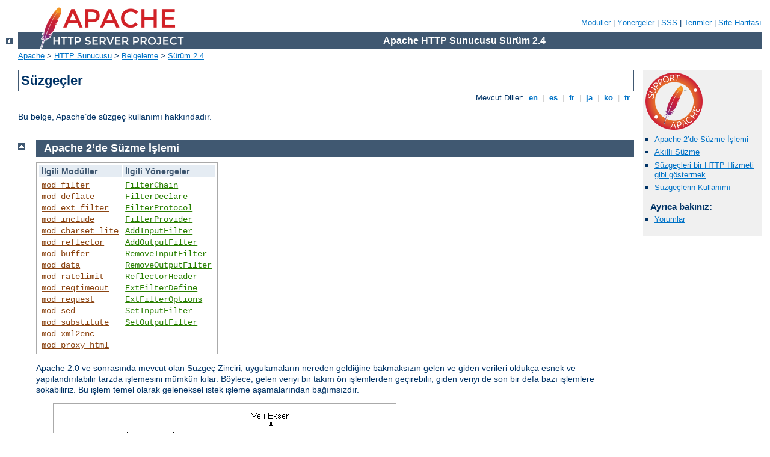

--- FILE ---
content_type: text/html
request_url: http://estella-bettwaesche.com/manual/tr/filter.html
body_size: 4583
content:
<?xml version="1.0" encoding="UTF-8"?>
<!DOCTYPE html PUBLIC "-//W3C//DTD XHTML 1.0 Strict//EN" "http://www.w3.org/TR/xhtml1/DTD/xhtml1-strict.dtd">
<html xmlns="http://www.w3.org/1999/xhtml" lang="tr" xml:lang="tr"><head>
<meta content="text/html; charset=UTF-8" http-equiv="Content-Type" />
<!--
        XXXXXXXXXXXXXXXXXXXXXXXXXXXXXXXXXXXXXXXXXXXXXXXXXXXXXXXXXXXXXXXXX
              This file is generated from xml source: DO NOT EDIT
        XXXXXXXXXXXXXXXXXXXXXXXXXXXXXXXXXXXXXXXXXXXXXXXXXXXXXXXXXXXXXXXXX
      -->
<title>Süzgeçler - Apache HTTP Sunucusu Sürüm 2.4</title>
<link href="../style/css/manual.css" rel="stylesheet" media="all" type="text/css" title="Main stylesheet" />
<link href="../style/css/manual-loose-100pc.css" rel="alternate stylesheet" media="all" type="text/css" title="No Sidebar - Default font size" />
<link href="../style/css/manual-print.css" rel="stylesheet" media="print" type="text/css" /><link rel="stylesheet" type="text/css" href="../style/css/prettify.css" />
<script src="../style/scripts/prettify.min.js" type="text/javascript">
</script>

<link href="../images/favicon.ico" rel="shortcut icon" /></head>
<body id="manual-page"><div id="page-header">
<p class="menu"><a href="./mod/index.html">Modüller</a> | <a href="./mod/directives.html">Yönergeler</a> | <a href="http://wiki.apache.org/httpd/FAQ">SSS</a> | <a href="./glossary.html">Terimler</a> | <a href="./sitemap.html">Site Haritası</a></p>
<p class="apache">Apache HTTP Sunucusu Sürüm 2.4</p>
<img alt="" src="../images/feather.png" /></div>
<div class="up"><a href="./index.html"><img title="&lt;-" alt="&lt;-" src="../images/left.gif" /></a></div>
<div id="path">
<a href="http://www.apache.org/">Apache</a> &gt; <a href="http://httpd.apache.org/">HTTP Sunucusu</a> &gt; <a href="http://httpd.apache.org/docs/">Belgeleme</a> &gt; <a href="./index.html">Sürüm 2.4</a></div><div id="page-content"><div id="preamble"><h1>Süzgeçler</h1>
<div class="toplang">
<p><span>Mevcut Diller: </span><a href="../en/filter.html" hreflang="en" rel="alternate" title="English">&nbsp;en&nbsp;</a> |
<a href="../es/filter.html" hreflang="es" rel="alternate" title="Español">&nbsp;es&nbsp;</a> |
<a href="../fr/filter.html" hreflang="fr" rel="alternate" title="Français">&nbsp;fr&nbsp;</a> |
<a href="../ja/filter.html" hreflang="ja" rel="alternate" title="Japanese">&nbsp;ja&nbsp;</a> |
<a href="../ko/filter.html" hreflang="ko" rel="alternate" title="Korean">&nbsp;ko&nbsp;</a> |
<a href="../tr/filter.html" title="Türkçe">&nbsp;tr&nbsp;</a></p>
</div>

    <p>Bu belge, Apache’de süzgeç kullanımı hakkındadır.</p>
  </div>
<div id="quickview"><a href="https://www.apache.org/foundation/contributing.html" class="badge"><img src="../images/SupportApache-small.png" alt="Support Apache!" /></a><ul id="toc"><li><img alt="" src="../images/down.gif" /> <a href="#intro">Apache 2’de Süzme İşlemi</a></li>
<li><img alt="" src="../images/down.gif" /> <a href="#smart">Akıllı Süzme</a></li>
<li><img alt="" src="../images/down.gif" /> <a href="#service">Süzgeçleri bir HTTP Hizmeti gibi göstermek </a></li>
<li><img alt="" src="../images/down.gif" /> <a href="#using">Süzgeçlerin Kullanımı</a></li>
</ul><h3>Ayrıca bakınız:</h3><ul class="seealso"><li><a href="#comments_section">Yorumlar</a></li></ul></div>
<div class="top"><a href="#page-header"><img alt="top" src="../images/up.gif" /></a></div>
<div class="section">
<h2><a name="intro" id="intro">Apache 2’de Süzme İşlemi</a></h2> 
    <table class="related"><tr><th>İlgili Modüller</th><th>İlgili Yönergeler</th></tr><tr><td><ul><li><code class="module"><a href="./mod/mod_filter.html">mod_filter</a></code></li><li><code class="module"><a href="./mod/mod_deflate.html">mod_deflate</a></code></li><li><code class="module"><a href="./mod/mod_ext_filter.html">mod_ext_filter</a></code></li><li><code class="module"><a href="./mod/mod_include.html">mod_include</a></code></li><li><code class="module"><a href="./mod/mod_charset_lite.html">mod_charset_lite</a></code></li><li><code class="module"><a href="./mod/mod_reflector.html">mod_reflector</a></code></li><li><code class="module"><a href="./mod/mod_buffer.html">mod_buffer</a></code></li><li><code class="module"><a href="./mod/mod_data.html">mod_data</a></code></li><li><code class="module"><a href="./mod/mod_ratelimit.html">mod_ratelimit</a></code></li><li><code class="module"><a href="./mod/mod_reqtimeout.html">mod_reqtimeout</a></code></li><li><code class="module"><a href="./mod/mod_request.html">mod_request</a></code></li><li><code class="module"><a href="./mod/mod_sed.html">mod_sed</a></code></li><li><code class="module"><a href="./mod/mod_substitute.html">mod_substitute</a></code></li><li><code class="module"><a href="./mod/mod_xml2enc.html">mod_xml2enc</a></code></li><li><code class="module"><a href="./mod/mod_proxy_html.html">mod_proxy_html</a></code></li></ul></td><td><ul><li><code class="directive"><a href="./mod/mod_filter.html#filterchain">FilterChain</a></code></li><li><code class="directive"><a href="./mod/mod_filter.html#filterdeclare">FilterDeclare</a></code></li><li><code class="directive"><a href="./mod/mod_filter.html#filterprotocol">FilterProtocol</a></code></li><li><code class="directive"><a href="./mod/mod_filter.html#filterprovider">FilterProvider</a></code></li><li><code class="directive"><a href="./mod/mod_mime.html#addinputfilter">AddInputFilter</a></code></li><li><code class="directive"><a href="./mod/mod_mime.html#addoutputfilter">AddOutputFilter</a></code></li><li><code class="directive"><a href="./mod/mod_mime.html#removeinputfilter">RemoveInputFilter</a></code></li><li><code class="directive"><a href="./mod/mod_mime.html#removeoutputfilter">RemoveOutputFilter</a></code></li><li><code class="directive"><a href="./mod/mod_reflector.html#reflectorheader">ReflectorHeader</a></code></li><li><code class="directive"><a href="./mod/mod_ext_filter.html#extfilterdefine">ExtFilterDefine</a></code></li><li><code class="directive"><a href="./mod/mod_ext_filter.html#extfilteroptions">ExtFilterOptions</a></code></li><li><code class="directive"><a href="./mod/core.html#setinputfilter">SetInputFilter</a></code></li><li><code class="directive"><a href="./mod/core.html#setoutputfilter">SetOutputFilter</a></code></li></ul></td></tr></table>

    <p>Apache 2.0 ve sonrasında mevcut olan Süzgeç Zinciri, uygulamaların
      nereden geldiğine bakmaksızın gelen ve giden verileri oldukça esnek ve
      yapılandırılabilir tarzda işlemesini mümkün kılar. Böylece, gelen veriyi
      bir takım ön işlemlerden geçirebilir, giden veriyi de son bir defa bazı
      işlemlere sokabiliriz. Bu işlem temel olarak geleneksel istek işleme
      aşamalarından bağımsızdır.</p>

    <p class="figure">
      <img src="../images/filter_arch.tr.png" width="569" height="392" alt="Süzgeçler, İstek işleme eksenine dik bir veri eksenine peş peşe  yerleştirilebilir." />
    </p>

    <p>Standard Apache dağıtımıyla gelen süzgeç uygulamalarından bazıları:</p>

    <ul>
      <li><code class="module"><a href="./mod/mod_include.html">mod_include</a></code>, sunucu taraflı içerik yerleştirmeyi
      gerçekler.</li>
      <li><code class="module"><a href="./mod/mod_ssl.html">mod_ssl</a></code>, SSL şifrelemesini gerçekler (https).</li>
      <li><code class="module"><a href="./mod/mod_deflate.html">mod_deflate</a></code>, veri sıkıştırma/açma işlemlerini
      çalışma anında gerçekleştirir.</li>
      <li><code class="module"><a href="./mod/mod_charset_lite.html">mod_charset_lite</a></code>, karakter kümeleri arasında
      dönüşümü gerçekleştirir.</li>
      <li><code class="module"><a href="./mod/mod_ext_filter.html">mod_ext_filter</a></code>, harici bir yazılımı bir süzgeç
      olarak çalıştırır.</li>
    </ul>

    <p>Apache, bunlardan başka, bayt dizilerinin elde edilmesi ve içeriğin
      bölünmesi gibi işlemleri gerçekleştirmek için bir takım dahili süzgeçler
      de  kullanabilir.</p>

    <p>Üçüncü parti süzgeç modülleri tarafından gerçeklenmiş çok geniş bir
      uygulama alanı mevcuttur; <a href="http://modules.apache.org/">modules.apache.org</a> ve benzerlerinden temin edilebilecek bu tür
      modüllerden bazılarının uygulama alanları:</p>

    <ul>
      <li>HTML ve XML belgelerin işlenmesi ve yazılması</li>
      <li>XSLT dönüşümleri ve XInclude’lar</li>
      <li>XML İsim-alanı desteği</li>
      <li>HTML Formlarının çözümlenmesi ve sunucuya dosya yükleme</li>
      <li>Resim işleme</li>
      <li>PHP betikleri gibi zararlı olabilecek uygulamalardan korunma</li>
      <li>Metin düzenleme ve arama işlemleri</li>
    </ul>
  </div><div class="top"><a href="#page-header"><img alt="top" src="../images/up.gif" /></a></div>
<div class="section">
<h2><a name="smart" id="smart">Akıllı Süzme</a></h2>
    <p class="figure">
      <img src="../images/mod_filter_new.tr.png" width="423" height="331" alt="Farklı süzgeç üreticilerinin uygulamaları istek işlemenin durumuna  bağlı olarak akıllıca uygulanabilir." />
    </p>

    <p><code class="module"><a href="./mod/mod_filter.html">mod_filter</a></code>, Apache 2.1 ve sonrasında mevcut olup,
      süzgeç zincirinin çalışma anında devingen olarak yapılandırılabilmesini
      mümkün kılar. Böylece, örneğin, bir vekili, özgün sunucunun ne
      göndereceğini bilmeden HTML’yi bir HTML süzgeciyle yazmaya ve JPEG
      resimleri tamamen farklı bir süzgeçten geçirmeye ayarlayabilirsiniz. Bu,
      asıl içeriğe bağlı olarak çalışma anında içeriği farklı içerik
      sağlayıcılara dağıtan bir süzgeç düzeneği kullanılarak çalışır. Bir
      süzgeç, doğrudan zincire yerleştirilip koşulsuz olarak
      çalıştırılabileceği gibi bir içerik sağlayıcı gibi kullanılarak zincire
      devingen olarak yerleştirilebilir. Örneğin:</p>

    <ul>
      <li>Bir HTML işleme süzgeci sadece içerik text/html veya
      application/xhtml+xml olduğu takdirde çalışır.</li>
      <li>Bir sıkıştırma süzgeci sadece girdi sıkıştırılabilir nitelikteyse ve
      sıkıştırılmamışsa çalışır.</li>
      <li>Bir karakter kümesi dönüşüm süzgeci, bir metin belgesi istenen
      karakter kümesine sahip değilse zincire yerleştirilir.</li>
    </ul>
  </div><div class="top"><a href="#page-header"><img alt="top" src="../images/up.gif" /></a></div>
<div class="section">
<h2><a name="service" id="service">Süzgeçleri bir HTTP Hizmeti gibi göstermek </a></h2>
    
    <p>Süzgeçler, istemciden kaynaklanan içeriği işlemekte kullanılabileceği
      gibi <code class="module"><a href="./mod/mod_reflector.html">mod_reflector</a></code> modülü kullanılarak sunucudan
      kaynaklanan içeriği işlemekte de kullanılabilir.</p>

    <p><code class="module"><a href="./mod/mod_reflector.html">mod_reflector</a></code> istemcilerden gelen POST isteklerini
      kabul eder ve çıktı süzgeç yığıtı yoluyla istemciye aktararak, POST
      isteği içinde alınan içerik istek gövdesini yanıt içinde geri
      gönderir.</p>

    <p>Bu teknik, bir çıktı süzgeciyle istek gövdesinde gerekli dönüşümün
      sağlandığı durumda, bir uygulama sunucusu yığıtı içinde çalışan bir http
      hizmetinin yerine de kullanılabilir. Örneğin,
      <code class="module"><a href="./mod/mod_deflate.html">mod_deflate</a></code> modülü genel bir sıkıştırma hizmeti
      sağlamakta kullanılabilir veya bir resim dönüştürme süzgeci bir resim
      dönüşüm hizmeti haline getirilebilir.</p>

  </div><div class="top"><a href="#page-header"><img alt="top" src="../images/up.gif" /></a></div>
<div class="section">
<h2><a name="using" id="using">Süzgeçlerin Kullanımı</a></h2>
    <p>Süzgeçler iki şekilde kullanılır: Basit ve Devingen.
      Genelde ikisinden biri kullanılır; karışık kullanılırsa istenmeyen
      sonuçlara yol açabilir (ise de, basit girdi süzme ile çıktı süzme işlemi
      basit olsun olmasın karışık kullanılabilir).</p>

    <p>Basit yol, girdi süzgeçlerini yapılandırmanın tek yoludur ve bir
      durağan süzgeç zincirinin gerektiği yerlerde çıktı süzgeçleri için
      yeterlidir. İlgili yönergeler:
      <code class="directive"><a href="./mod/core.html#setinputfilter">SetInputFilter</a></code>,
      <code class="directive"><a href="./mod/core.html#setoutputfilter">SetOutputFilter</a></code>,
      <code class="directive"><a href="./mod/mod_mime.html#addinputfilter">AddInputFilter</a></code>,
      <code class="directive"><a href="./mod/mod_mime.html#addoutputfilter">AddOutputFilter</a></code>,
      <code class="directive"><a href="./mod/mod_mime.html#removeinputfilter">RemoveInputFilter</a></code> ve
      <code class="directive"><a href="./mod/mod_mime.html#removeoutputfilter">RemoveOutputFilter</a></code>.</p>

    <p>Devingen yol, <code class="module"><a href="./mod/mod_filter.html">mod_filter</a></code> belgesinde açıklandığı gibi,
      çıktı süzgeçlerinin hem durağan hem de esnek ve devingen olarak
      yapılandırılabilmesini mümkün kılar. İlgili yönergeler:
      <code class="directive"><a href="./mod/mod_filter.html#filterchain">FilterChain</a></code>,
      <code class="directive"><a href="./mod/mod_filter.html#filterdeclare">FilterDeclare</a></code> ve
      <code class="directive"><a href="./mod/mod_filter.html#filterprovider">FilterProvider</a></code>.</p>

    <p><code class="directive"><a href="./mod/core.html#addoutputfilterbytype">AddOutputFilterByType</a></code> yönergesi
      hala desteklenmekteyse de kullanımı artık
      önerilmemektedir. Onun yerine devingen yapılandırma kullanınız.</p>

  </div></div>
<div class="bottomlang">
<p><span>Mevcut Diller: </span><a href="../en/filter.html" hreflang="en" rel="alternate" title="English">&nbsp;en&nbsp;</a> |
<a href="../es/filter.html" hreflang="es" rel="alternate" title="Español">&nbsp;es&nbsp;</a> |
<a href="../fr/filter.html" hreflang="fr" rel="alternate" title="Français">&nbsp;fr&nbsp;</a> |
<a href="../ja/filter.html" hreflang="ja" rel="alternate" title="Japanese">&nbsp;ja&nbsp;</a> |
<a href="../ko/filter.html" hreflang="ko" rel="alternate" title="Korean">&nbsp;ko&nbsp;</a> |
<a href="../tr/filter.html" title="Türkçe">&nbsp;tr&nbsp;</a></p>
</div><div class="top"><a href="#page-header"><img src="../images/up.gif" alt="top" /></a></div><div class="section"><h2><a id="comments_section" name="comments_section">Yorumlar</a></h2><div class="warning"><strong>Notice:</strong><br />This is not a Q&amp;A section. Comments placed here should be pointed towards suggestions on improving the documentation or server, and may be removed again by our moderators if they are either implemented or considered invalid/off-topic. Questions on how to manage the Apache HTTP Server should be directed at either our IRC channel, #httpd, on Freenode, or sent to our <a href="http://httpd.apache.org/lists.html">mailing lists</a>.</div>
<script type="text/javascript"><!--//--><![CDATA[//><!--
var comments_shortname = 'httpd';
var comments_identifier = 'http://httpd.apache.org/docs/2.4/filter.html';
(function(w, d) {
    if (w.location.hostname.toLowerCase() == "httpd.apache.org") {
        d.write('<div id="comments_thread"><\/div>');
        var s = d.createElement('script');
        s.type = 'text/javascript';
        s.async = true;
        s.src = 'https://comments.apache.org/show_comments.lua?site=' + comments_shortname + '&page=' + comments_identifier;
        (d.getElementsByTagName('head')[0] || d.getElementsByTagName('body')[0]).appendChild(s);
    }
    else { 
        d.write('<div id="comments_thread">Comments are disabled for this page at the moment.<\/div>');
    }
})(window, document);
//--><!]]></script></div><div id="footer">
<p class="apache">Copyright 2019 The Apache Software Foundation.<br /><a href="http://www.apache.org/licenses/LICENSE-2.0">Apache License, Version 2.0</a> altında lisanslıdır.</p>
<p class="menu"><a href="./mod/index.html">Modüller</a> | <a href="./mod/directives.html">Yönergeler</a> | <a href="http://wiki.apache.org/httpd/FAQ">SSS</a> | <a href="./glossary.html">Terimler</a> | <a href="./sitemap.html">Site Haritası</a></p></div><script type="text/javascript"><!--//--><![CDATA[//><!--
if (typeof(prettyPrint) !== 'undefined') {
    prettyPrint();
}
//--><!]]></script>
</body></html>